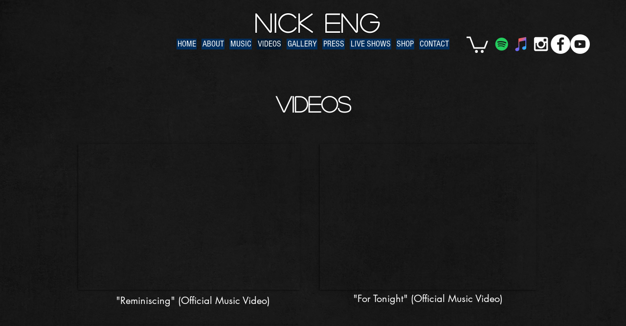

--- FILE ---
content_type: text/html; charset=UTF-8
request_url: https://player.vimeo.com/video/254146097?autoplay=false&muted=false&loop=false&byline=false&portrait=false&title=false
body_size: 7164
content:
<!DOCTYPE html>
<html lang="en">
<head>
  <meta charset="utf-8">
  <meta name="viewport" content="width=device-width,initial-scale=1,user-scalable=yes">
  
  <link rel="canonical" href="https://player.vimeo.com/video/254146097">
  <meta name="googlebot" content="noindex,indexifembedded">
  
  
  <title>Inherently Human: A Rising Musician on Vimeo</title>
  <style>
      body, html, .player, .fallback {
          overflow: hidden;
          width: 100%;
          height: 100%;
          margin: 0;
          padding: 0;
      }
      .fallback {
          
              background-color: transparent;
          
      }
      .player.loading { opacity: 0; }
      .fallback iframe {
          position: fixed;
          left: 0;
          top: 0;
          width: 100%;
          height: 100%;
      }
  </style>
  <link rel="modulepreload" href="https://f.vimeocdn.com/p/4.46.25/js/player.module.js" crossorigin="anonymous">
  <link rel="modulepreload" href="https://f.vimeocdn.com/p/4.46.25/js/vendor.module.js" crossorigin="anonymous">
  <link rel="preload" href="https://f.vimeocdn.com/p/4.46.25/css/player.css" as="style">
</head>

<body>


<div class="vp-placeholder">
    <style>
        .vp-placeholder,
        .vp-placeholder-thumb,
        .vp-placeholder-thumb::before,
        .vp-placeholder-thumb::after {
            position: absolute;
            top: 0;
            bottom: 0;
            left: 0;
            right: 0;
        }
        .vp-placeholder {
            visibility: hidden;
            width: 100%;
            max-height: 100%;
            height: calc(1634 / 3840 * 100vw);
            max-width: calc(3840 / 1634 * 100vh);
            margin: auto;
        }
        .vp-placeholder-carousel {
            display: none;
            background-color: #000;
            position: absolute;
            left: 0;
            right: 0;
            bottom: -60px;
            height: 60px;
        }
    </style>

    

    
        <style>
            .vp-placeholder-thumb {
                overflow: hidden;
                width: 100%;
                max-height: 100%;
                margin: auto;
            }
            .vp-placeholder-thumb::before,
            .vp-placeholder-thumb::after {
                content: "";
                display: block;
                filter: blur(7px);
                margin: 0;
                background: url(https://i.vimeocdn.com/video/778697750-7d5341eef885bb99c500b066d4d7ba76133b366ba129d77371556d51dd647224-d?mw=80&q=85) 50% 50% / contain no-repeat;
            }
            .vp-placeholder-thumb::before {
                 
                margin: -30px;
            }
        </style>
    

    <div class="vp-placeholder-thumb"></div>
    <div class="vp-placeholder-carousel"></div>
    <script>function placeholderInit(t,h,d,s,n,o){var i=t.querySelector(".vp-placeholder"),v=t.querySelector(".vp-placeholder-thumb");if(h){var p=function(){try{return window.self!==window.top}catch(a){return!0}}(),w=200,y=415,r=60;if(!p&&window.innerWidth>=w&&window.innerWidth<y){i.style.bottom=r+"px",i.style.maxHeight="calc(100vh - "+r+"px)",i.style.maxWidth="calc("+n+" / "+o+" * (100vh - "+r+"px))";var f=t.querySelector(".vp-placeholder-carousel");f.style.display="block"}}if(d){var e=new Image;e.onload=function(){var a=n/o,c=e.width/e.height;if(c<=.95*a||c>=1.05*a){var l=i.getBoundingClientRect(),g=l.right-l.left,b=l.bottom-l.top,m=window.innerWidth/g*100,x=window.innerHeight/b*100;v.style.height="calc("+e.height+" / "+e.width+" * "+m+"vw)",v.style.maxWidth="calc("+e.width+" / "+e.height+" * "+x+"vh)"}i.style.visibility="visible"},e.src=s}else i.style.visibility="visible"}
</script>
    <script>placeholderInit(document,  false ,  true , "https://i.vimeocdn.com/video/778697750-7d5341eef885bb99c500b066d4d7ba76133b366ba129d77371556d51dd647224-d?mw=80\u0026q=85",  3840 ,  1634 );</script>
</div>

<div id="player" class="player"></div>
<script>window.playerConfig = {"cdn_url":"https://f.vimeocdn.com","vimeo_api_url":"api.vimeo.com","request":{"files":{"dash":{"cdns":{"akfire_interconnect_quic":{"avc_url":"https://vod-adaptive-ak.vimeocdn.com/exp=1768871466~acl=%2F71e55a65-3785-4caa-9838-f07bae87cfd5%2Fpsid%3D03c072f1eb8659c5df4e43bc4194ee497ca86fac1f76fb2d1cdd5dc36c138fa3%2F%2A~hmac=ef3ff35d97ebef3709fe528d95253d27a24c99a656b6bd221fbb41ff2012de53/71e55a65-3785-4caa-9838-f07bae87cfd5/psid=03c072f1eb8659c5df4e43bc4194ee497ca86fac1f76fb2d1cdd5dc36c138fa3/v2/playlist/av/primary/playlist.json?omit=av1-hevc\u0026pathsig=8c953e4f~7QSYPxOeE15OHfwv0GFZLA3hqnozJKwdlmiBI-GExrU\u0026r=dXM%3D\u0026rh=4hsM0t","origin":"gcs","url":"https://vod-adaptive-ak.vimeocdn.com/exp=1768871466~acl=%2F71e55a65-3785-4caa-9838-f07bae87cfd5%2Fpsid%3D03c072f1eb8659c5df4e43bc4194ee497ca86fac1f76fb2d1cdd5dc36c138fa3%2F%2A~hmac=ef3ff35d97ebef3709fe528d95253d27a24c99a656b6bd221fbb41ff2012de53/71e55a65-3785-4caa-9838-f07bae87cfd5/psid=03c072f1eb8659c5df4e43bc4194ee497ca86fac1f76fb2d1cdd5dc36c138fa3/v2/playlist/av/primary/playlist.json?pathsig=8c953e4f~7QSYPxOeE15OHfwv0GFZLA3hqnozJKwdlmiBI-GExrU\u0026r=dXM%3D\u0026rh=4hsM0t"},"fastly_skyfire":{"avc_url":"https://skyfire.vimeocdn.com/1768871466-0x296c8b1367b7558baa4b5122f907da08b4f339ac/71e55a65-3785-4caa-9838-f07bae87cfd5/psid=03c072f1eb8659c5df4e43bc4194ee497ca86fac1f76fb2d1cdd5dc36c138fa3/v2/playlist/av/primary/playlist.json?omit=av1-hevc\u0026pathsig=8c953e4f~7QSYPxOeE15OHfwv0GFZLA3hqnozJKwdlmiBI-GExrU\u0026r=dXM%3D\u0026rh=4hsM0t","origin":"gcs","url":"https://skyfire.vimeocdn.com/1768871466-0x296c8b1367b7558baa4b5122f907da08b4f339ac/71e55a65-3785-4caa-9838-f07bae87cfd5/psid=03c072f1eb8659c5df4e43bc4194ee497ca86fac1f76fb2d1cdd5dc36c138fa3/v2/playlist/av/primary/playlist.json?pathsig=8c953e4f~7QSYPxOeE15OHfwv0GFZLA3hqnozJKwdlmiBI-GExrU\u0026r=dXM%3D\u0026rh=4hsM0t"}},"default_cdn":"akfire_interconnect_quic","separate_av":true,"streams":[{"profile":"164","id":"c22e8bbf-7723-4e40-afac-dec5a96cca4c","fps":23.98,"quality":"360p"},{"profile":"172","id":"e266d40a-e262-4a81-b4ae-e1b9db03bffd","fps":23.98,"quality":"2160p"},{"profile":"170","id":"e64772b9-0e40-45b1-9ebb-01fbab601e9c","fps":23.98,"quality":"1440p"},{"profile":"174","id":"265c5f0c-6841-4b59-a0f7-b9f131151d7b","fps":23.98,"quality":"720p"},{"profile":"165","id":"5bde8bef-95d3-4644-bdfc-f450dd1f3db2","fps":23.98,"quality":"540p"},{"profile":"175","id":"5d9ab627-828a-43c6-bdfc-18cc19dd20ca","fps":23.98,"quality":"1080p"},{"profile":"139","id":"bbc8d3ad-af8c-4dc5-aae6-e4483156dca9","fps":23.98,"quality":"240p"}],"streams_avc":[{"profile":"172","id":"e266d40a-e262-4a81-b4ae-e1b9db03bffd","fps":23.98,"quality":"2160p"},{"profile":"170","id":"e64772b9-0e40-45b1-9ebb-01fbab601e9c","fps":23.98,"quality":"1440p"},{"profile":"174","id":"265c5f0c-6841-4b59-a0f7-b9f131151d7b","fps":23.98,"quality":"720p"},{"profile":"165","id":"5bde8bef-95d3-4644-bdfc-f450dd1f3db2","fps":23.98,"quality":"540p"},{"profile":"175","id":"5d9ab627-828a-43c6-bdfc-18cc19dd20ca","fps":23.98,"quality":"1080p"},{"profile":"139","id":"bbc8d3ad-af8c-4dc5-aae6-e4483156dca9","fps":23.98,"quality":"240p"},{"profile":"164","id":"c22e8bbf-7723-4e40-afac-dec5a96cca4c","fps":23.98,"quality":"360p"}]},"hls":{"cdns":{"akfire_interconnect_quic":{"avc_url":"https://vod-adaptive-ak.vimeocdn.com/exp=1768871466~acl=%2F71e55a65-3785-4caa-9838-f07bae87cfd5%2Fpsid%3D03c072f1eb8659c5df4e43bc4194ee497ca86fac1f76fb2d1cdd5dc36c138fa3%2F%2A~hmac=ef3ff35d97ebef3709fe528d95253d27a24c99a656b6bd221fbb41ff2012de53/71e55a65-3785-4caa-9838-f07bae87cfd5/psid=03c072f1eb8659c5df4e43bc4194ee497ca86fac1f76fb2d1cdd5dc36c138fa3/v2/playlist/av/primary/playlist.m3u8?locale=en-US\u0026omit=av1-hevc-opus\u0026pathsig=8c953e4f~e85aQI8g3vz6QUcuVouIRltuLxAltONtslBQdEhBCns\u0026r=dXM%3D\u0026rh=4hsM0t\u0026sf=fmp4","origin":"gcs","url":"https://vod-adaptive-ak.vimeocdn.com/exp=1768871466~acl=%2F71e55a65-3785-4caa-9838-f07bae87cfd5%2Fpsid%3D03c072f1eb8659c5df4e43bc4194ee497ca86fac1f76fb2d1cdd5dc36c138fa3%2F%2A~hmac=ef3ff35d97ebef3709fe528d95253d27a24c99a656b6bd221fbb41ff2012de53/71e55a65-3785-4caa-9838-f07bae87cfd5/psid=03c072f1eb8659c5df4e43bc4194ee497ca86fac1f76fb2d1cdd5dc36c138fa3/v2/playlist/av/primary/playlist.m3u8?locale=en-US\u0026omit=opus\u0026pathsig=8c953e4f~e85aQI8g3vz6QUcuVouIRltuLxAltONtslBQdEhBCns\u0026r=dXM%3D\u0026rh=4hsM0t\u0026sf=fmp4"},"fastly_skyfire":{"avc_url":"https://skyfire.vimeocdn.com/1768871466-0x296c8b1367b7558baa4b5122f907da08b4f339ac/71e55a65-3785-4caa-9838-f07bae87cfd5/psid=03c072f1eb8659c5df4e43bc4194ee497ca86fac1f76fb2d1cdd5dc36c138fa3/v2/playlist/av/primary/playlist.m3u8?locale=en-US\u0026omit=av1-hevc-opus\u0026pathsig=8c953e4f~e85aQI8g3vz6QUcuVouIRltuLxAltONtslBQdEhBCns\u0026r=dXM%3D\u0026rh=4hsM0t\u0026sf=fmp4","origin":"gcs","url":"https://skyfire.vimeocdn.com/1768871466-0x296c8b1367b7558baa4b5122f907da08b4f339ac/71e55a65-3785-4caa-9838-f07bae87cfd5/psid=03c072f1eb8659c5df4e43bc4194ee497ca86fac1f76fb2d1cdd5dc36c138fa3/v2/playlist/av/primary/playlist.m3u8?locale=en-US\u0026omit=opus\u0026pathsig=8c953e4f~e85aQI8g3vz6QUcuVouIRltuLxAltONtslBQdEhBCns\u0026r=dXM%3D\u0026rh=4hsM0t\u0026sf=fmp4"}},"default_cdn":"akfire_interconnect_quic","separate_av":true},"progressive":[{"profile":"164","width":640,"height":272,"mime":"video/mp4","fps":23.98,"url":"https://vod-progressive-ak.vimeocdn.com/exp=1768871466~acl=%2Fvimeo-transcode-storage-prod-us-east1-h264-360p%2F01%2F829%2F10%2F254146097%2F1311544385.mp4~hmac=0a00ae6e605fb4b1a599e2953a2c667b105881f942ca69c039f8b892bb42ecae/vimeo-transcode-storage-prod-us-east1-h264-360p/01/829/10/254146097/1311544385.mp4","cdn":"akamai_interconnect","quality":"360p","id":"c22e8bbf-7723-4e40-afac-dec5a96cca4c","origin":"gcs"},{"profile":"174","width":1366,"height":582,"mime":"video/mp4","fps":23.98,"url":"https://vod-progressive-ak.vimeocdn.com/exp=1768871466~acl=%2Fvimeo-transcode-storage-prod-us-west1-h264-720p%2F01%2F829%2F10%2F254146097%2F1311544384.mp4~hmac=35363c377566fa86765ba69942274cea3e54566eaf1def871e679d0658ab1de3/vimeo-transcode-storage-prod-us-west1-h264-720p/01/829/10/254146097/1311544384.mp4","cdn":"akamai_interconnect","quality":"720p","id":"265c5f0c-6841-4b59-a0f7-b9f131151d7b","origin":"gcs"},{"profile":"165","width":960,"height":410,"mime":"video/mp4","fps":23.98,"url":"https://vod-progressive-ak.vimeocdn.com/exp=1768871466~acl=%2Fvimeo-transcode-storage-prod-us-central1-h264-540p%2F01%2F829%2F10%2F254146097%2F1311544390.mp4~hmac=68e6209524945220fce1757bc1ef5205871744f3c516c6e3791c616eb8b8252e/vimeo-transcode-storage-prod-us-central1-h264-540p/01/829/10/254146097/1311544390.mp4","cdn":"akamai_interconnect","quality":"540p","id":"5bde8bef-95d3-4644-bdfc-f450dd1f3db2","origin":"gcs"},{"profile":"175","width":2048,"height":872,"mime":"video/mp4","fps":23.98,"url":"https://vod-progressive-ak.vimeocdn.com/exp=1768871466~acl=%2Fvimeo-transcode-storage-prod-us-east1-h264-1080p%2F01%2F829%2F10%2F254146097%2F1311544394.mp4~hmac=6b7cf86ac1f08ca698040cf1d31f44663f3eebc56b76a2aa665e27f586b2ef9f/vimeo-transcode-storage-prod-us-east1-h264-1080p/01/829/10/254146097/1311544394.mp4","cdn":"akamai_interconnect","quality":"1080p","id":"5d9ab627-828a-43c6-bdfc-18cc19dd20ca","origin":"gcs"},{"profile":"139","width":426,"height":182,"mime":"video/mp4","fps":23.98,"url":"https://vod-progressive-ak.vimeocdn.com/exp=1768871466~acl=%2Fvimeo-prod-skyfire-std-us%2F01%2F829%2F10%2F254146097%2F1311544388.mp4~hmac=cb46c84a07f559d3c0c3654b6b2fc2643d52043adf2612dd686d6b0d0fd5d550/vimeo-prod-skyfire-std-us/01/829/10/254146097/1311544388.mp4","cdn":"akamai_interconnect","quality":"240p","id":"bbc8d3ad-af8c-4dc5-aae6-e4483156dca9","origin":"gcs"}]},"file_codecs":{"av1":[],"avc":["e266d40a-e262-4a81-b4ae-e1b9db03bffd","e64772b9-0e40-45b1-9ebb-01fbab601e9c","265c5f0c-6841-4b59-a0f7-b9f131151d7b","5bde8bef-95d3-4644-bdfc-f450dd1f3db2","5d9ab627-828a-43c6-bdfc-18cc19dd20ca","bbc8d3ad-af8c-4dc5-aae6-e4483156dca9","c22e8bbf-7723-4e40-afac-dec5a96cca4c"],"hevc":{"dvh1":[],"hdr":[],"sdr":[]}},"lang":"en","referrer":"https://www.nickengmusic.com/videos","cookie_domain":".vimeo.com","signature":"dd34bb63ae582155b9751f3c61aae75f","timestamp":1768867866,"expires":3600,"thumb_preview":{"url":"https://videoapi-sprites.vimeocdn.com/video-sprites/image/812ea0b0-b3c6-4d4c-a664-4e8ee473c828.0.jpeg?ClientID=sulu\u0026Expires=1768871466\u0026Signature=cf9e4c98d4f421351cdf45c182c2ea7acf8dcdb4","height":2880,"width":5640,"frame_height":240,"frame_width":564,"columns":10,"frames":120},"currency":"USD","session":"054292596ea8d4d27eedd791b164324e47ce06d71768867866","cookie":{"volume":1,"quality":null,"hd":0,"captions":null,"transcript":null,"captions_styles":{"color":null,"fontSize":null,"fontFamily":null,"fontOpacity":null,"bgOpacity":null,"windowColor":null,"windowOpacity":null,"bgColor":null,"edgeStyle":null},"audio_language":null,"audio_kind":null,"qoe_survey_vote":0},"build":{"backend":"31e9776","js":"4.46.25"},"urls":{"js":"https://f.vimeocdn.com/p/4.46.25/js/player.js","js_base":"https://f.vimeocdn.com/p/4.46.25/js","js_module":"https://f.vimeocdn.com/p/4.46.25/js/player.module.js","js_vendor_module":"https://f.vimeocdn.com/p/4.46.25/js/vendor.module.js","locales_js":{"de-DE":"https://f.vimeocdn.com/p/4.46.25/js/player.de-DE.js","en":"https://f.vimeocdn.com/p/4.46.25/js/player.js","es":"https://f.vimeocdn.com/p/4.46.25/js/player.es.js","fr-FR":"https://f.vimeocdn.com/p/4.46.25/js/player.fr-FR.js","ja-JP":"https://f.vimeocdn.com/p/4.46.25/js/player.ja-JP.js","ko-KR":"https://f.vimeocdn.com/p/4.46.25/js/player.ko-KR.js","pt-BR":"https://f.vimeocdn.com/p/4.46.25/js/player.pt-BR.js","zh-CN":"https://f.vimeocdn.com/p/4.46.25/js/player.zh-CN.js"},"ambisonics_js":"https://f.vimeocdn.com/p/external/ambisonics.min.js","barebone_js":"https://f.vimeocdn.com/p/4.46.25/js/barebone.js","chromeless_js":"https://f.vimeocdn.com/p/4.46.25/js/chromeless.js","three_js":"https://f.vimeocdn.com/p/external/three.rvimeo.min.js","vuid_js":"https://f.vimeocdn.com/js_opt/modules/utils/vuid.min.js","hive_sdk":"https://f.vimeocdn.com/p/external/hive-sdk.js","hive_interceptor":"https://f.vimeocdn.com/p/external/hive-interceptor.js","proxy":"https://player.vimeo.com/static/proxy.html","css":"https://f.vimeocdn.com/p/4.46.25/css/player.css","chromeless_css":"https://f.vimeocdn.com/p/4.46.25/css/chromeless.css","fresnel":"https://arclight.vimeo.com/add/player-stats","player_telemetry_url":"https://arclight.vimeo.com/player-events","telemetry_base":"https://lensflare.vimeo.com"},"flags":{"plays":1,"dnt":0,"autohide_controls":0,"preload_video":"metadata_on_hover","qoe_survey_forced":0,"ai_widget":0,"ecdn_delta_updates":0,"disable_mms":0,"check_clip_skipping_forward":0},"country":"US","client":{"ip":"3.137.156.137"},"ab_tests":{"cross_origin_texttracks":{"group":"variant","track":false,"data":null}},"atid":"1215394209.1768867866","ai_widget_signature":"05dd929fb29dd9be3295ac25582c7ffba5fc309037de3f6ffc653701e13b7660_1768871466","config_refresh_url":"https://player.vimeo.com/video/254146097/config/request?atid=1215394209.1768867866\u0026expires=3600\u0026referrer=https%3A%2F%2Fwww.nickengmusic.com%2Fvideos\u0026session=054292596ea8d4d27eedd791b164324e47ce06d71768867866\u0026signature=dd34bb63ae582155b9751f3c61aae75f\u0026time=1768867866\u0026v=1"},"player_url":"player.vimeo.com","video":{"id":254146097,"title":"Inherently Human: A Rising Musician","width":3840,"height":1634,"duration":272,"url":"https://vimeo.com/254146097","share_url":"https://vimeo.com/254146097","embed_code":"\u003ciframe title=\"vimeo-player\" src=\"https://player.vimeo.com/video/254146097?h=36740e7f83\" width=\"640\" height=\"360\" frameborder=\"0\" referrerpolicy=\"strict-origin-when-cross-origin\" allow=\"autoplay; fullscreen; picture-in-picture; clipboard-write; encrypted-media; web-share\"   allowfullscreen\u003e\u003c/iframe\u003e","default_to_hd":0,"privacy":"anybody","embed_permission":"public","thumbnail_url":"https://i.vimeocdn.com/video/778697750-7d5341eef885bb99c500b066d4d7ba76133b366ba129d77371556d51dd647224-d","owner":{"id":18304242,"name":"Tweaking Reality Studios","img":"https://i.vimeocdn.com/portrait/34515872_60x60?sig=002a8edef155b8329be1fdd685dfb023f83955ba98488fa67f59a72aefd8e9dc\u0026v=1\u0026region=us","img_2x":"https://i.vimeocdn.com/portrait/34515872_60x60?sig=002a8edef155b8329be1fdd685dfb023f83955ba98488fa67f59a72aefd8e9dc\u0026v=1\u0026region=us","url":"https://vimeo.com/tweakingrealitystudios","account_type":"plus"},"spatial":0,"live_event":null,"version":{"current":null,"available":[{"id":663928525,"file_id":1311543800,"is_current":true}]},"unlisted_hash":null,"rating":{"id":6},"fps":23.98,"channel_layout":"stereo","ai":0,"locale":"en-US"},"user":{"id":0,"team_id":0,"team_origin_user_id":0,"account_type":"none","liked":0,"watch_later":0,"owner":0,"mod":0,"logged_in":0,"private_mode_enabled":0,"vimeo_api_client_token":"eyJhbGciOiJIUzI1NiIsInR5cCI6IkpXVCJ9.eyJzZXNzaW9uX2lkIjoiMDU0MjkyNTk2ZWE4ZDRkMjdlZWRkNzkxYjE2NDMyNGU0N2NlMDZkNzE3Njg4Njc4NjYiLCJleHAiOjE3Njg4NzE0NjYsImFwcF9pZCI6MTE4MzU5LCJzY29wZXMiOiJwdWJsaWMgc3RhdHMifQ.okpp5sBHoQ0_ztqfQ8cQ-NU4M--LRiA72ISjJNlv3Eg"},"view":1,"vimeo_url":"vimeo.com","embed":{"audio_track":"","autoplay":0,"autopause":1,"dnt":0,"editor":0,"keyboard":1,"log_plays":1,"loop":0,"muted":0,"on_site":0,"texttrack":"","transparent":1,"outro":"beginning","playsinline":1,"quality":null,"player_id":"","api":null,"app_id":"","color":"00adef","color_one":"000000","color_two":"00adef","color_three":"ffffff","color_four":"000000","context":"embed.main","settings":{"auto_pip":1,"badge":0,"byline":0,"collections":0,"color":0,"force_color_one":0,"force_color_two":0,"force_color_three":0,"force_color_four":0,"embed":0,"fullscreen":1,"like":0,"logo":0,"playbar":1,"portrait":0,"pip":1,"share":1,"spatial_compass":0,"spatial_label":0,"speed":1,"title":0,"volume":1,"watch_later":0,"watch_full_video":1,"controls":1,"airplay":1,"audio_tracks":1,"chapters":1,"chromecast":1,"cc":1,"transcript":1,"quality":1,"play_button_position":0,"ask_ai":0,"skipping_forward":1,"debug_payload_collection_policy":"default"},"create_interactive":{"has_create_interactive":false,"viddata_url":""},"min_quality":null,"max_quality":null,"initial_quality":null,"prefer_mms":1}}</script>
<script>const fullscreenSupported="exitFullscreen"in document||"webkitExitFullscreen"in document||"webkitCancelFullScreen"in document||"mozCancelFullScreen"in document||"msExitFullscreen"in document||"webkitEnterFullScreen"in document.createElement("video");var isIE=checkIE(window.navigator.userAgent),incompatibleBrowser=!fullscreenSupported||isIE;window.noModuleLoading=!1,window.dynamicImportSupported=!1,window.cssLayersSupported=typeof CSSLayerBlockRule<"u",window.isInIFrame=function(){try{return window.self!==window.top}catch(e){return!0}}(),!window.isInIFrame&&/twitter/i.test(navigator.userAgent)&&window.playerConfig.video.url&&(window.location=window.playerConfig.video.url),window.playerConfig.request.lang&&document.documentElement.setAttribute("lang",window.playerConfig.request.lang),window.loadScript=function(e){var n=document.getElementsByTagName("script")[0];n&&n.parentNode?n.parentNode.insertBefore(e,n):document.head.appendChild(e)},window.loadVUID=function(){if(!window.playerConfig.request.flags.dnt&&!window.playerConfig.embed.dnt){window._vuid=[["pid",window.playerConfig.request.session]];var e=document.createElement("script");e.async=!0,e.src=window.playerConfig.request.urls.vuid_js,window.loadScript(e)}},window.loadCSS=function(e,n){var i={cssDone:!1,startTime:new Date().getTime(),link:e.createElement("link")};return i.link.rel="stylesheet",i.link.href=n,e.getElementsByTagName("head")[0].appendChild(i.link),i.link.onload=function(){i.cssDone=!0},i},window.loadLegacyJS=function(e,n){if(incompatibleBrowser){var i=e.querySelector(".vp-placeholder");i&&i.parentNode&&i.parentNode.removeChild(i);let a=`/video/${window.playerConfig.video.id}/fallback`;window.playerConfig.request.referrer&&(a+=`?referrer=${window.playerConfig.request.referrer}`),n.innerHTML=`<div class="fallback"><iframe title="unsupported message" src="${a}" frameborder="0"></iframe></div>`}else{n.className="player loading";var t=window.loadCSS(e,window.playerConfig.request.urls.css),r=e.createElement("script"),o=!1;r.src=window.playerConfig.request.urls.js,window.loadScript(r),r["onreadystatechange"in r?"onreadystatechange":"onload"]=function(){!o&&(!this.readyState||this.readyState==="loaded"||this.readyState==="complete")&&(o=!0,playerObject=new VimeoPlayer(n,window.playerConfig,t.cssDone||{link:t.link,startTime:t.startTime}))},window.loadVUID()}};function checkIE(e){e=e&&e.toLowerCase?e.toLowerCase():"";function n(r){return r=r.toLowerCase(),new RegExp(r).test(e);return browserRegEx}var i=n("msie")?parseFloat(e.replace(/^.*msie (\d+).*$/,"$1")):!1,t=n("trident")?parseFloat(e.replace(/^.*trident\/(\d+)\.(\d+).*$/,"$1.$2"))+4:!1;return i||t}
</script>
<script nomodule>
  window.noModuleLoading = true;
  var playerEl = document.getElementById('player');
  window.loadLegacyJS(document, playerEl);
</script>
<script type="module">try{import("").catch(()=>{})}catch(t){}window.dynamicImportSupported=!0;
</script>
<script type="module">if(!window.dynamicImportSupported||!window.cssLayersSupported){if(!window.noModuleLoading){window.noModuleLoading=!0;var playerEl=document.getElementById("player");window.loadLegacyJS(document,playerEl)}var moduleScriptLoader=document.getElementById("js-module-block");moduleScriptLoader&&moduleScriptLoader.parentElement.removeChild(moduleScriptLoader)}
</script>
<script type="module" id="js-module-block">if(!window.noModuleLoading&&window.dynamicImportSupported&&window.cssLayersSupported){const n=document.getElementById("player"),e=window.loadCSS(document,window.playerConfig.request.urls.css);import(window.playerConfig.request.urls.js_module).then(function(o){new o.VimeoPlayer(n,window.playerConfig,e.cssDone||{link:e.link,startTime:e.startTime}),window.loadVUID()}).catch(function(o){throw/TypeError:[A-z ]+import[A-z ]+module/gi.test(o)&&window.loadLegacyJS(document,n),o})}
</script>

<script type="application/ld+json">{"embedUrl":"https://player.vimeo.com/video/254146097?h=36740e7f83","thumbnailUrl":"https://i.vimeocdn.com/video/778697750-7d5341eef885bb99c500b066d4d7ba76133b366ba129d77371556d51dd647224-d?f=webp","name":"Inherently Human: A Rising Musician","description":"What story do you want to tell? How do you want your clients to see you? Whether you’re planning for your big day or you’re looking to create quality brand content for your business, Tweaking Reality Studios is here to serve you. We’ve built a reputation in Nevada and across the West Coast for professional video production services. Our team has years of experience serving both commercial and private clients and we can ensure your video content looks amazing and delivers a narrative you’ll love. Contact our office today to schedule a consultation!","duration":"PT272S","uploadDate":"2018-02-03T19:03:42-05:00","@context":"https://schema.org/","@type":"VideoObject"}</script>

</body>
</html>
